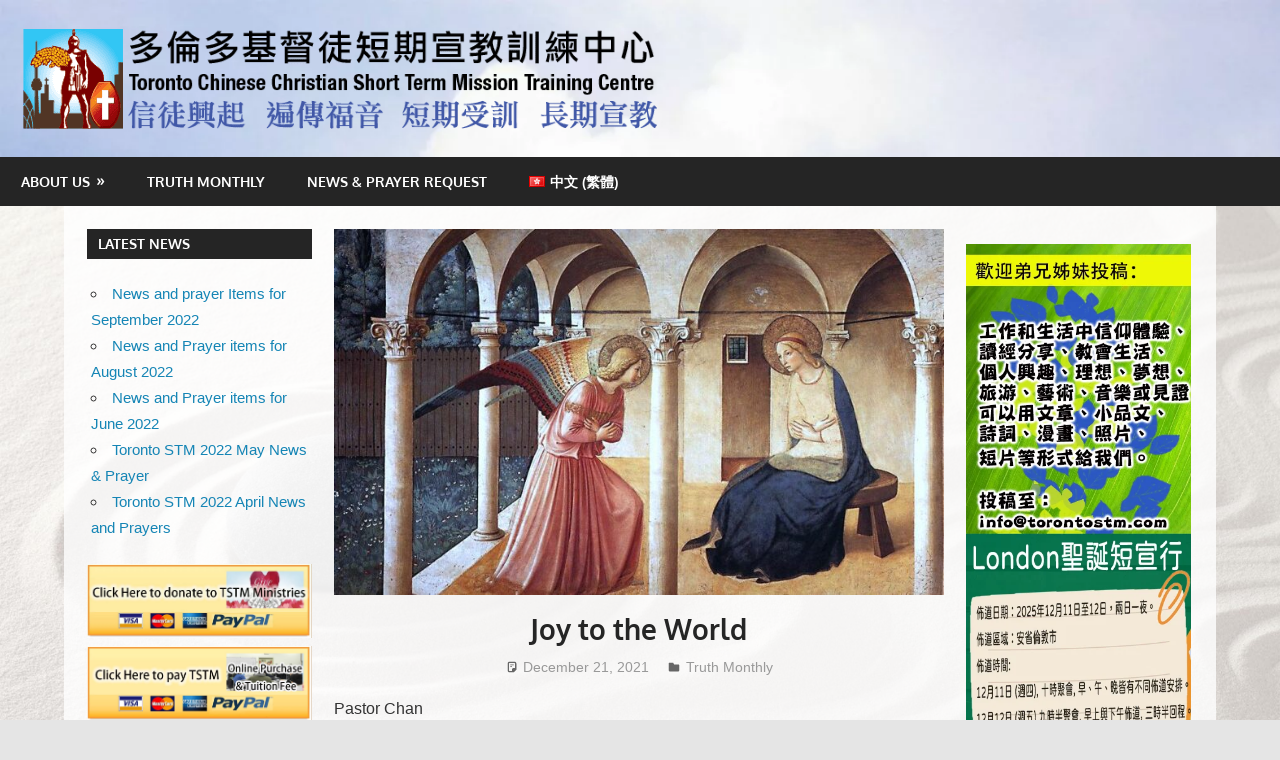

--- FILE ---
content_type: text/html; charset=UTF-8
request_url: https://www.torontostm.com/en/2021/12/21/joy-to-the-world-2/
body_size: 20042
content:
<!DOCTYPE html>
<html lang="en-CA">

<head>
<meta charset="UTF-8">
<meta name="viewport" content="width=device-width, initial-scale=1">
<link rel="profile" href="https://gmpg.org/xfn/11">
<link rel="pingback" href="https://www.torontostm.com/xmlrpc.php">

<title>Joy to the World &#8211; 多倫多短宣中心</title>
<meta name='robots' content='max-image-preview:large' />
	<style>img:is([sizes="auto" i], [sizes^="auto," i]) { contain-intrinsic-size: 3000px 1500px }</style>
	<link rel="alternate" href="https://www.torontostm.com/en/2021/12/21/joy-to-the-world-2/" hreflang="en" />
<link rel="alternate" href="https://www.torontostm.com/2021/12/16/%e6%99%ae%e4%b8%96%e6%ad%a1%e9%a8%b0/" hreflang="zh" />

<!-- Open Graph Meta Tags generated by Blog2Social 861 - https://www.blog2social.com -->
<meta property="og:title" content="Joy to the World"/>
<meta property="og:description" content="Pastor Chan  Entering December, holiday decorations begin to appear on the streets, and the shops are also ready to usher in a period of peak sales. For the p"/>
<meta property="og:url" content="/en/2021/12/21/joy-to-the-world-2/"/>
<meta property="og:image" content="https://www.torontostm.com/wp-content/uploads/2021/12/ANGELICO_Fra_Annunciation_1437-46_2236990916.jpg"/>
<meta property="og:image:width" content="1008" />
<meta property="og:image:height" content="700" />
<meta property="og:image:type" content="image/jpeg" />
<meta property="og:type" content="article"/>
<meta property="og:article:published_time" content="2021-12-21 22:48:06"/>
<meta property="og:article:modified_time" content="2021-12-21 22:48:06"/>
<!-- Open Graph Meta Tags generated by Blog2Social 861 - https://www.blog2social.com -->

<!-- Twitter Card generated by Blog2Social 861 - https://www.blog2social.com -->
<meta name="twitter:card" content="summary">
<meta name="twitter:title" content="Joy to the World"/>
<meta name="twitter:description" content="Pastor Chan  Entering December, holiday decorations begin to appear on the streets, and the shops are also ready to usher in a period of peak sales. For the p"/>
<meta name="twitter:image" content="https://www.torontostm.com/wp-content/uploads/2021/12/ANGELICO_Fra_Annunciation_1437-46_2236990916.jpg"/>
<!-- Twitter Card generated by Blog2Social 861 - https://www.blog2social.com -->
<meta name="author" content="Li Sean"/>
<link rel='dns-prefetch' href='//static.addtoany.com' />
<link rel="alternate" type="application/rss+xml" title="多倫多短宣中心 &raquo; Feed" href="https://www.torontostm.com/en/feed/" />
<link rel="alternate" type="application/rss+xml" title="多倫多短宣中心 &raquo; Comments Feed" href="https://www.torontostm.com/en/comments/feed/" />
        <script type="text/javascript">
        (function() {
            document.addEventListener('DOMContentLoaded', function() {
                var images = document.querySelectorAll('img[data-wp-on-async--click]');
                for (var i = 0; i < images.length; i++) {
                    var img = images[i];
                    var attributes = img.attributes;
                    for (var j = attributes.length - 1; j >= 0; j--) {
                        var attr = attributes[j];
                        if (attr.name.indexOf('data-wp-') === 0) {
                            img.removeAttribute(attr.name);
                        }
                    }
                }
            });
            
            document.addEventListener('click', function(e) {
                var target = e.target;
                
                if (target.tagName === 'IMG' && target.hasAttribute('data-wp-on-async--click')) {
                    e.preventDefault();
                    e.stopPropagation();
                    e.stopImmediatePropagation();
                    return false;
                }
                
                if (target.tagName === 'A' && target.querySelector('img[data-wp-on-async--click]')) {
                    e.preventDefault();
                    e.stopPropagation();
                    e.stopImmediatePropagation();
                    return false;
                }
            }, true);
        })();
        </script>
        		<!-- This site uses the Google Analytics by MonsterInsights plugin v9.9.0 - Using Analytics tracking - https://www.monsterinsights.com/ -->
							<script src="//www.googletagmanager.com/gtag/js?id=G-51XPCTPYRB"  data-cfasync="false" data-wpfc-render="false" type="text/javascript" async></script>
			<script data-cfasync="false" data-wpfc-render="false" type="text/javascript">
				var mi_version = '9.9.0';
				var mi_track_user = true;
				var mi_no_track_reason = '';
								var MonsterInsightsDefaultLocations = {"page_location":"https:\/\/www.torontostm.com\/en\/2021\/12\/21\/joy-to-the-world-2\/"};
								if ( typeof MonsterInsightsPrivacyGuardFilter === 'function' ) {
					var MonsterInsightsLocations = (typeof MonsterInsightsExcludeQuery === 'object') ? MonsterInsightsPrivacyGuardFilter( MonsterInsightsExcludeQuery ) : MonsterInsightsPrivacyGuardFilter( MonsterInsightsDefaultLocations );
				} else {
					var MonsterInsightsLocations = (typeof MonsterInsightsExcludeQuery === 'object') ? MonsterInsightsExcludeQuery : MonsterInsightsDefaultLocations;
				}

								var disableStrs = [
										'ga-disable-G-51XPCTPYRB',
									];

				/* Function to detect opted out users */
				function __gtagTrackerIsOptedOut() {
					for (var index = 0; index < disableStrs.length; index++) {
						if (document.cookie.indexOf(disableStrs[index] + '=true') > -1) {
							return true;
						}
					}

					return false;
				}

				/* Disable tracking if the opt-out cookie exists. */
				if (__gtagTrackerIsOptedOut()) {
					for (var index = 0; index < disableStrs.length; index++) {
						window[disableStrs[index]] = true;
					}
				}

				/* Opt-out function */
				function __gtagTrackerOptout() {
					for (var index = 0; index < disableStrs.length; index++) {
						document.cookie = disableStrs[index] + '=true; expires=Thu, 31 Dec 2099 23:59:59 UTC; path=/';
						window[disableStrs[index]] = true;
					}
				}

				if ('undefined' === typeof gaOptout) {
					function gaOptout() {
						__gtagTrackerOptout();
					}
				}
								window.dataLayer = window.dataLayer || [];

				window.MonsterInsightsDualTracker = {
					helpers: {},
					trackers: {},
				};
				if (mi_track_user) {
					function __gtagDataLayer() {
						dataLayer.push(arguments);
					}

					function __gtagTracker(type, name, parameters) {
						if (!parameters) {
							parameters = {};
						}

						if (parameters.send_to) {
							__gtagDataLayer.apply(null, arguments);
							return;
						}

						if (type === 'event') {
														parameters.send_to = monsterinsights_frontend.v4_id;
							var hookName = name;
							if (typeof parameters['event_category'] !== 'undefined') {
								hookName = parameters['event_category'] + ':' + name;
							}

							if (typeof MonsterInsightsDualTracker.trackers[hookName] !== 'undefined') {
								MonsterInsightsDualTracker.trackers[hookName](parameters);
							} else {
								__gtagDataLayer('event', name, parameters);
							}
							
						} else {
							__gtagDataLayer.apply(null, arguments);
						}
					}

					__gtagTracker('js', new Date());
					__gtagTracker('set', {
						'developer_id.dZGIzZG': true,
											});
					if ( MonsterInsightsLocations.page_location ) {
						__gtagTracker('set', MonsterInsightsLocations);
					}
										__gtagTracker('config', 'G-51XPCTPYRB', {"forceSSL":"true","link_attribution":"true"} );
										window.gtag = __gtagTracker;										(function () {
						/* https://developers.google.com/analytics/devguides/collection/analyticsjs/ */
						/* ga and __gaTracker compatibility shim. */
						var noopfn = function () {
							return null;
						};
						var newtracker = function () {
							return new Tracker();
						};
						var Tracker = function () {
							return null;
						};
						var p = Tracker.prototype;
						p.get = noopfn;
						p.set = noopfn;
						p.send = function () {
							var args = Array.prototype.slice.call(arguments);
							args.unshift('send');
							__gaTracker.apply(null, args);
						};
						var __gaTracker = function () {
							var len = arguments.length;
							if (len === 0) {
								return;
							}
							var f = arguments[len - 1];
							if (typeof f !== 'object' || f === null || typeof f.hitCallback !== 'function') {
								if ('send' === arguments[0]) {
									var hitConverted, hitObject = false, action;
									if ('event' === arguments[1]) {
										if ('undefined' !== typeof arguments[3]) {
											hitObject = {
												'eventAction': arguments[3],
												'eventCategory': arguments[2],
												'eventLabel': arguments[4],
												'value': arguments[5] ? arguments[5] : 1,
											}
										}
									}
									if ('pageview' === arguments[1]) {
										if ('undefined' !== typeof arguments[2]) {
											hitObject = {
												'eventAction': 'page_view',
												'page_path': arguments[2],
											}
										}
									}
									if (typeof arguments[2] === 'object') {
										hitObject = arguments[2];
									}
									if (typeof arguments[5] === 'object') {
										Object.assign(hitObject, arguments[5]);
									}
									if ('undefined' !== typeof arguments[1].hitType) {
										hitObject = arguments[1];
										if ('pageview' === hitObject.hitType) {
											hitObject.eventAction = 'page_view';
										}
									}
									if (hitObject) {
										action = 'timing' === arguments[1].hitType ? 'timing_complete' : hitObject.eventAction;
										hitConverted = mapArgs(hitObject);
										__gtagTracker('event', action, hitConverted);
									}
								}
								return;
							}

							function mapArgs(args) {
								var arg, hit = {};
								var gaMap = {
									'eventCategory': 'event_category',
									'eventAction': 'event_action',
									'eventLabel': 'event_label',
									'eventValue': 'event_value',
									'nonInteraction': 'non_interaction',
									'timingCategory': 'event_category',
									'timingVar': 'name',
									'timingValue': 'value',
									'timingLabel': 'event_label',
									'page': 'page_path',
									'location': 'page_location',
									'title': 'page_title',
									'referrer' : 'page_referrer',
								};
								for (arg in args) {
																		if (!(!args.hasOwnProperty(arg) || !gaMap.hasOwnProperty(arg))) {
										hit[gaMap[arg]] = args[arg];
									} else {
										hit[arg] = args[arg];
									}
								}
								return hit;
							}

							try {
								f.hitCallback();
							} catch (ex) {
							}
						};
						__gaTracker.create = newtracker;
						__gaTracker.getByName = newtracker;
						__gaTracker.getAll = function () {
							return [];
						};
						__gaTracker.remove = noopfn;
						__gaTracker.loaded = true;
						window['__gaTracker'] = __gaTracker;
					})();
									} else {
										console.log("");
					(function () {
						function __gtagTracker() {
							return null;
						}

						window['__gtagTracker'] = __gtagTracker;
						window['gtag'] = __gtagTracker;
					})();
									}
			</script>
			
							<!-- / Google Analytics by MonsterInsights -->
		<script type="text/javascript">
/* <![CDATA[ */
window._wpemojiSettings = {"baseUrl":"https:\/\/s.w.org\/images\/core\/emoji\/16.0.1\/72x72\/","ext":".png","svgUrl":"https:\/\/s.w.org\/images\/core\/emoji\/16.0.1\/svg\/","svgExt":".svg","source":{"concatemoji":"https:\/\/www.torontostm.com\/wp-includes\/js\/wp-emoji-release.min.js?ver=106e9c9fb20c5cdc9b9683dd74e10e46"}};
/*! This file is auto-generated */
!function(s,n){var o,i,e;function c(e){try{var t={supportTests:e,timestamp:(new Date).valueOf()};sessionStorage.setItem(o,JSON.stringify(t))}catch(e){}}function p(e,t,n){e.clearRect(0,0,e.canvas.width,e.canvas.height),e.fillText(t,0,0);var t=new Uint32Array(e.getImageData(0,0,e.canvas.width,e.canvas.height).data),a=(e.clearRect(0,0,e.canvas.width,e.canvas.height),e.fillText(n,0,0),new Uint32Array(e.getImageData(0,0,e.canvas.width,e.canvas.height).data));return t.every(function(e,t){return e===a[t]})}function u(e,t){e.clearRect(0,0,e.canvas.width,e.canvas.height),e.fillText(t,0,0);for(var n=e.getImageData(16,16,1,1),a=0;a<n.data.length;a++)if(0!==n.data[a])return!1;return!0}function f(e,t,n,a){switch(t){case"flag":return n(e,"\ud83c\udff3\ufe0f\u200d\u26a7\ufe0f","\ud83c\udff3\ufe0f\u200b\u26a7\ufe0f")?!1:!n(e,"\ud83c\udde8\ud83c\uddf6","\ud83c\udde8\u200b\ud83c\uddf6")&&!n(e,"\ud83c\udff4\udb40\udc67\udb40\udc62\udb40\udc65\udb40\udc6e\udb40\udc67\udb40\udc7f","\ud83c\udff4\u200b\udb40\udc67\u200b\udb40\udc62\u200b\udb40\udc65\u200b\udb40\udc6e\u200b\udb40\udc67\u200b\udb40\udc7f");case"emoji":return!a(e,"\ud83e\udedf")}return!1}function g(e,t,n,a){var r="undefined"!=typeof WorkerGlobalScope&&self instanceof WorkerGlobalScope?new OffscreenCanvas(300,150):s.createElement("canvas"),o=r.getContext("2d",{willReadFrequently:!0}),i=(o.textBaseline="top",o.font="600 32px Arial",{});return e.forEach(function(e){i[e]=t(o,e,n,a)}),i}function t(e){var t=s.createElement("script");t.src=e,t.defer=!0,s.head.appendChild(t)}"undefined"!=typeof Promise&&(o="wpEmojiSettingsSupports",i=["flag","emoji"],n.supports={everything:!0,everythingExceptFlag:!0},e=new Promise(function(e){s.addEventListener("DOMContentLoaded",e,{once:!0})}),new Promise(function(t){var n=function(){try{var e=JSON.parse(sessionStorage.getItem(o));if("object"==typeof e&&"number"==typeof e.timestamp&&(new Date).valueOf()<e.timestamp+604800&&"object"==typeof e.supportTests)return e.supportTests}catch(e){}return null}();if(!n){if("undefined"!=typeof Worker&&"undefined"!=typeof OffscreenCanvas&&"undefined"!=typeof URL&&URL.createObjectURL&&"undefined"!=typeof Blob)try{var e="postMessage("+g.toString()+"("+[JSON.stringify(i),f.toString(),p.toString(),u.toString()].join(",")+"));",a=new Blob([e],{type:"text/javascript"}),r=new Worker(URL.createObjectURL(a),{name:"wpTestEmojiSupports"});return void(r.onmessage=function(e){c(n=e.data),r.terminate(),t(n)})}catch(e){}c(n=g(i,f,p,u))}t(n)}).then(function(e){for(var t in e)n.supports[t]=e[t],n.supports.everything=n.supports.everything&&n.supports[t],"flag"!==t&&(n.supports.everythingExceptFlag=n.supports.everythingExceptFlag&&n.supports[t]);n.supports.everythingExceptFlag=n.supports.everythingExceptFlag&&!n.supports.flag,n.DOMReady=!1,n.readyCallback=function(){n.DOMReady=!0}}).then(function(){return e}).then(function(){var e;n.supports.everything||(n.readyCallback(),(e=n.source||{}).concatemoji?t(e.concatemoji):e.wpemoji&&e.twemoji&&(t(e.twemoji),t(e.wpemoji)))}))}((window,document),window._wpemojiSettings);
/* ]]> */
</script>
<link rel='stylesheet' id='CMA-css-css' href='https://www.torontostm.com/wp-content/plugins/cm-answers/views/resources/app.css?ver=3.3.8' type='text/css' media='all' />
<link rel='stylesheet' id='gambit-theme-fonts-css' href='https://www.torontostm.com/wp-content/fonts/90a690da8e09409eeae3d05767dbdd4b.css?ver=20201110' type='text/css' media='all' />
<link rel='stylesheet' id='embedpress-css-css' href='https://www.torontostm.com/wp-content/plugins/embedpress/assets/css/embedpress.css?ver=1762274136' type='text/css' media='all' />
<link rel='stylesheet' id='embedpress-blocks-style-css' href='https://www.torontostm.com/wp-content/plugins/embedpress/assets/css/blocks.build.css?ver=1762274136' type='text/css' media='all' />
<style id='wp-emoji-styles-inline-css' type='text/css'>

	img.wp-smiley, img.emoji {
		display: inline !important;
		border: none !important;
		box-shadow: none !important;
		height: 1em !important;
		width: 1em !important;
		margin: 0 0.07em !important;
		vertical-align: -0.1em !important;
		background: none !important;
		padding: 0 !important;
	}
</style>
<link rel='stylesheet' id='wp-block-library-css' href='https://www.torontostm.com/wp-includes/css/dist/block-library/style.min.css?ver=106e9c9fb20c5cdc9b9683dd74e10e46' type='text/css' media='all' />
<style id='classic-theme-styles-inline-css' type='text/css'>
/*! This file is auto-generated */
.wp-block-button__link{color:#fff;background-color:#32373c;border-radius:9999px;box-shadow:none;text-decoration:none;padding:calc(.667em + 2px) calc(1.333em + 2px);font-size:1.125em}.wp-block-file__button{background:#32373c;color:#fff;text-decoration:none}
</style>
<style id='themezee-magazine-blocks-column-style-inline-css' type='text/css'>

:root{--tz-column-gap:1.5em}.tz-magazine-block,.tz-magazine-block .tz-magazine-post{margin-bottom:1.5em}.tz-magazine-block .tz-entry-image{margin:0;max-width:100%;vertical-align:top}.tz-magazine-block .tz-entry-title{font-size:24px;font-size:1.5rem}.tz-magazine-block .tz-entry-meta{font-size:15px;font-size:.9375rem}.tz-magazine-block .tz-meta-field{margin-right:.5rem}.tz-magazine-thumbnail-list .tz-magazine-post{display:flex;flex-wrap:nowrap}.tz-magazine-thumbnail-list .tz-magazine-post .tz-post-image{padding-right:.5em;padding-right:calc(var(--tz-column-gap)/3);width:30%}.tz-magazine-thumbnail-list .tz-magazine-post .tz-post-image .wp-post-image{margin:0}.tz-magazine-thumbnail-list .tz-magazine-post .tz-post-content{padding-left:.5em;padding-left:calc(var(--tz-column-gap)/3);width:70%}.tz-magazine-thumbnail-list .tz-magazine-post .tz-entry-title{font-size:18px;font-size:1.125rem}

</style>
<style id='themezee-magazine-blocks-columns-style-inline-css' type='text/css'>
.wp-block-themezee-magazine-blocks-column.tz-magazine-block{margin-bottom:0}@media only screen and (min-width:480px){.tz-magazine-columns{display:flex;flex-wrap:wrap;margin-right:-1.5em;margin-right:calc(var(--tz-column-gap)*-1)}.tz-magazine-columns .wp-block-themezee-magazine-blocks-column{padding-right:1.5em;padding-right:var(--tz-column-gap);width:50%}}

</style>
<style id='themezee-magazine-blocks-grid-style-inline-css' type='text/css'>
@media only screen and (min-width:480px){.tz-magazine-grid-columns-2,.tz-magazine-grid-columns-4{display:flex;flex-wrap:wrap;margin-right:-1.5em;margin-right:calc(var(--tz-column-gap)*-1)}.tz-magazine-grid-columns-2 .tz-post-wrap,.tz-magazine-grid-columns-4 .tz-post-wrap{box-sizing:border-box;padding-right:1.5em;padding-right:var(--tz-column-gap);width:50%}}@media only screen and (min-width:560px){.tz-magazine-grid-columns-3{display:flex;flex-wrap:wrap;margin-right:-1.5em;margin-right:calc(var(--tz-column-gap)*-1)}.tz-magazine-grid-columns-3 .tz-post-wrap{box-sizing:border-box;padding-right:1.5em;padding-right:var(--tz-column-gap);width:33.3333333333%}}@media only screen and (min-width:640px){.tz-magazine-grid-columns-4 .tz-post-wrap{box-sizing:border-box;width:25%}}

</style>
<style id='themezee-magazine-blocks-horizontal-style-inline-css' type='text/css'>
@media only screen and (min-width:560px){.tz-magazine-horizontal .tz-magazine-highlight-post .tz-magazine-post{display:flex;flex-wrap:wrap}.tz-magazine-horizontal .tz-magazine-highlight-post .tz-magazine-post .tz-post-image{box-sizing:border-box;padding-right:.75em;padding-right:calc(var(--tz-column-gap)/2);width:50%}.tz-magazine-horizontal .tz-magazine-highlight-post .tz-magazine-post .tz-post-image .wp-post-image{margin:0}.tz-magazine-horizontal .tz-magazine-highlight-post .tz-magazine-post .tz-post-content{box-sizing:border-box;padding-left:.75em;padding-left:calc(var(--tz-column-gap)/2);width:50%}}

</style>
<style id='themezee-magazine-blocks-list-style-inline-css' type='text/css'>
@media only screen and (min-width:480px){.tz-magazine-list .tz-magazine-post{display:flex;flex-wrap:wrap}.tz-magazine-list .tz-magazine-post .tz-post-image{box-sizing:border-box;padding-right:.75em;padding-right:calc(var(--tz-column-gap)/2);width:50%}.tz-magazine-list .tz-magazine-post .tz-post-image .wp-post-image{margin:0}.tz-magazine-list .tz-magazine-post .tz-post-content{box-sizing:border-box;padding-left:.75em;padding-left:calc(var(--tz-column-gap)/2);width:50%}.tz-magazine-list-40-60 .tz-magazine-post .tz-post-image{width:40%}.tz-magazine-list-40-60 .tz-magazine-post .tz-post-content{width:60%}.tz-magazine-list-30-70 .tz-magazine-post .tz-post-image{width:30%}.tz-magazine-list-30-70 .tz-magazine-post .tz-post-content{width:70%}}

</style>
<style id='themezee-magazine-blocks-vertical-style-inline-css' type='text/css'>
@media only screen and (min-width:560px){.tz-magazine-vertical{display:flex;flex-wrap:wrap}.tz-magazine-vertical .tz-magazine-highlight-post{box-sizing:border-box;padding-right:.75em;padding-right:calc(var(--tz-column-gap)/2);width:50%}.tz-magazine-vertical .tz-magazine-thumbnail-list{box-sizing:border-box;padding-left:.75em;padding-left:calc(var(--tz-column-gap)/2);width:50%}}

</style>
<link rel='stylesheet' id='wp-components-css' href='https://www.torontostm.com/wp-includes/css/dist/components/style.min.css?ver=106e9c9fb20c5cdc9b9683dd74e10e46' type='text/css' media='all' />
<link rel='stylesheet' id='wp-preferences-css' href='https://www.torontostm.com/wp-includes/css/dist/preferences/style.min.css?ver=106e9c9fb20c5cdc9b9683dd74e10e46' type='text/css' media='all' />
<link rel='stylesheet' id='wp-block-editor-css' href='https://www.torontostm.com/wp-includes/css/dist/block-editor/style.min.css?ver=106e9c9fb20c5cdc9b9683dd74e10e46' type='text/css' media='all' />
<link rel='stylesheet' id='wp-reusable-blocks-css' href='https://www.torontostm.com/wp-includes/css/dist/reusable-blocks/style.min.css?ver=106e9c9fb20c5cdc9b9683dd74e10e46' type='text/css' media='all' />
<link rel='stylesheet' id='wp-patterns-css' href='https://www.torontostm.com/wp-includes/css/dist/patterns/style.min.css?ver=106e9c9fb20c5cdc9b9683dd74e10e46' type='text/css' media='all' />
<link rel='stylesheet' id='wp-editor-css' href='https://www.torontostm.com/wp-includes/css/dist/editor/style.min.css?ver=106e9c9fb20c5cdc9b9683dd74e10e46' type='text/css' media='all' />
<link rel='stylesheet' id='captain-form-block-style-css-css' href='https://www.torontostm.com/wp-content/plugins/captainform/admin/gutenberg/blocks.style.build.css?ver=106e9c9fb20c5cdc9b9683dd74e10e46' type='text/css' media='all' />
<style id='global-styles-inline-css' type='text/css'>
:root{--wp--preset--aspect-ratio--square: 1;--wp--preset--aspect-ratio--4-3: 4/3;--wp--preset--aspect-ratio--3-4: 3/4;--wp--preset--aspect-ratio--3-2: 3/2;--wp--preset--aspect-ratio--2-3: 2/3;--wp--preset--aspect-ratio--16-9: 16/9;--wp--preset--aspect-ratio--9-16: 9/16;--wp--preset--color--black: #000000;--wp--preset--color--cyan-bluish-gray: #abb8c3;--wp--preset--color--white: #ffffff;--wp--preset--color--pale-pink: #f78da7;--wp--preset--color--vivid-red: #cf2e2e;--wp--preset--color--luminous-vivid-orange: #ff6900;--wp--preset--color--luminous-vivid-amber: #fcb900;--wp--preset--color--light-green-cyan: #7bdcb5;--wp--preset--color--vivid-green-cyan: #00d084;--wp--preset--color--pale-cyan-blue: #8ed1fc;--wp--preset--color--vivid-cyan-blue: #0693e3;--wp--preset--color--vivid-purple: #9b51e0;--wp--preset--color--primary: #1585b5;--wp--preset--color--secondary: #006c9c;--wp--preset--color--tertiary: #005282;--wp--preset--color--accent: #b52315;--wp--preset--color--highlight: #15b545;--wp--preset--color--light-gray: #e5e5e5;--wp--preset--color--gray: #999999;--wp--preset--color--dark-gray: #252525;--wp--preset--gradient--vivid-cyan-blue-to-vivid-purple: linear-gradient(135deg,rgba(6,147,227,1) 0%,rgb(155,81,224) 100%);--wp--preset--gradient--light-green-cyan-to-vivid-green-cyan: linear-gradient(135deg,rgb(122,220,180) 0%,rgb(0,208,130) 100%);--wp--preset--gradient--luminous-vivid-amber-to-luminous-vivid-orange: linear-gradient(135deg,rgba(252,185,0,1) 0%,rgba(255,105,0,1) 100%);--wp--preset--gradient--luminous-vivid-orange-to-vivid-red: linear-gradient(135deg,rgba(255,105,0,1) 0%,rgb(207,46,46) 100%);--wp--preset--gradient--very-light-gray-to-cyan-bluish-gray: linear-gradient(135deg,rgb(238,238,238) 0%,rgb(169,184,195) 100%);--wp--preset--gradient--cool-to-warm-spectrum: linear-gradient(135deg,rgb(74,234,220) 0%,rgb(151,120,209) 20%,rgb(207,42,186) 40%,rgb(238,44,130) 60%,rgb(251,105,98) 80%,rgb(254,248,76) 100%);--wp--preset--gradient--blush-light-purple: linear-gradient(135deg,rgb(255,206,236) 0%,rgb(152,150,240) 100%);--wp--preset--gradient--blush-bordeaux: linear-gradient(135deg,rgb(254,205,165) 0%,rgb(254,45,45) 50%,rgb(107,0,62) 100%);--wp--preset--gradient--luminous-dusk: linear-gradient(135deg,rgb(255,203,112) 0%,rgb(199,81,192) 50%,rgb(65,88,208) 100%);--wp--preset--gradient--pale-ocean: linear-gradient(135deg,rgb(255,245,203) 0%,rgb(182,227,212) 50%,rgb(51,167,181) 100%);--wp--preset--gradient--electric-grass: linear-gradient(135deg,rgb(202,248,128) 0%,rgb(113,206,126) 100%);--wp--preset--gradient--midnight: linear-gradient(135deg,rgb(2,3,129) 0%,rgb(40,116,252) 100%);--wp--preset--font-size--small: 13px;--wp--preset--font-size--medium: 20px;--wp--preset--font-size--large: 36px;--wp--preset--font-size--x-large: 42px;--wp--preset--spacing--20: 0.44rem;--wp--preset--spacing--30: 0.67rem;--wp--preset--spacing--40: 1rem;--wp--preset--spacing--50: 1.5rem;--wp--preset--spacing--60: 2.25rem;--wp--preset--spacing--70: 3.38rem;--wp--preset--spacing--80: 5.06rem;--wp--preset--shadow--natural: 6px 6px 9px rgba(0, 0, 0, 0.2);--wp--preset--shadow--deep: 12px 12px 50px rgba(0, 0, 0, 0.4);--wp--preset--shadow--sharp: 6px 6px 0px rgba(0, 0, 0, 0.2);--wp--preset--shadow--outlined: 6px 6px 0px -3px rgba(255, 255, 255, 1), 6px 6px rgba(0, 0, 0, 1);--wp--preset--shadow--crisp: 6px 6px 0px rgba(0, 0, 0, 1);}:where(.is-layout-flex){gap: 0.5em;}:where(.is-layout-grid){gap: 0.5em;}body .is-layout-flex{display: flex;}.is-layout-flex{flex-wrap: wrap;align-items: center;}.is-layout-flex > :is(*, div){margin: 0;}body .is-layout-grid{display: grid;}.is-layout-grid > :is(*, div){margin: 0;}:where(.wp-block-columns.is-layout-flex){gap: 2em;}:where(.wp-block-columns.is-layout-grid){gap: 2em;}:where(.wp-block-post-template.is-layout-flex){gap: 1.25em;}:where(.wp-block-post-template.is-layout-grid){gap: 1.25em;}.has-black-color{color: var(--wp--preset--color--black) !important;}.has-cyan-bluish-gray-color{color: var(--wp--preset--color--cyan-bluish-gray) !important;}.has-white-color{color: var(--wp--preset--color--white) !important;}.has-pale-pink-color{color: var(--wp--preset--color--pale-pink) !important;}.has-vivid-red-color{color: var(--wp--preset--color--vivid-red) !important;}.has-luminous-vivid-orange-color{color: var(--wp--preset--color--luminous-vivid-orange) !important;}.has-luminous-vivid-amber-color{color: var(--wp--preset--color--luminous-vivid-amber) !important;}.has-light-green-cyan-color{color: var(--wp--preset--color--light-green-cyan) !important;}.has-vivid-green-cyan-color{color: var(--wp--preset--color--vivid-green-cyan) !important;}.has-pale-cyan-blue-color{color: var(--wp--preset--color--pale-cyan-blue) !important;}.has-vivid-cyan-blue-color{color: var(--wp--preset--color--vivid-cyan-blue) !important;}.has-vivid-purple-color{color: var(--wp--preset--color--vivid-purple) !important;}.has-black-background-color{background-color: var(--wp--preset--color--black) !important;}.has-cyan-bluish-gray-background-color{background-color: var(--wp--preset--color--cyan-bluish-gray) !important;}.has-white-background-color{background-color: var(--wp--preset--color--white) !important;}.has-pale-pink-background-color{background-color: var(--wp--preset--color--pale-pink) !important;}.has-vivid-red-background-color{background-color: var(--wp--preset--color--vivid-red) !important;}.has-luminous-vivid-orange-background-color{background-color: var(--wp--preset--color--luminous-vivid-orange) !important;}.has-luminous-vivid-amber-background-color{background-color: var(--wp--preset--color--luminous-vivid-amber) !important;}.has-light-green-cyan-background-color{background-color: var(--wp--preset--color--light-green-cyan) !important;}.has-vivid-green-cyan-background-color{background-color: var(--wp--preset--color--vivid-green-cyan) !important;}.has-pale-cyan-blue-background-color{background-color: var(--wp--preset--color--pale-cyan-blue) !important;}.has-vivid-cyan-blue-background-color{background-color: var(--wp--preset--color--vivid-cyan-blue) !important;}.has-vivid-purple-background-color{background-color: var(--wp--preset--color--vivid-purple) !important;}.has-black-border-color{border-color: var(--wp--preset--color--black) !important;}.has-cyan-bluish-gray-border-color{border-color: var(--wp--preset--color--cyan-bluish-gray) !important;}.has-white-border-color{border-color: var(--wp--preset--color--white) !important;}.has-pale-pink-border-color{border-color: var(--wp--preset--color--pale-pink) !important;}.has-vivid-red-border-color{border-color: var(--wp--preset--color--vivid-red) !important;}.has-luminous-vivid-orange-border-color{border-color: var(--wp--preset--color--luminous-vivid-orange) !important;}.has-luminous-vivid-amber-border-color{border-color: var(--wp--preset--color--luminous-vivid-amber) !important;}.has-light-green-cyan-border-color{border-color: var(--wp--preset--color--light-green-cyan) !important;}.has-vivid-green-cyan-border-color{border-color: var(--wp--preset--color--vivid-green-cyan) !important;}.has-pale-cyan-blue-border-color{border-color: var(--wp--preset--color--pale-cyan-blue) !important;}.has-vivid-cyan-blue-border-color{border-color: var(--wp--preset--color--vivid-cyan-blue) !important;}.has-vivid-purple-border-color{border-color: var(--wp--preset--color--vivid-purple) !important;}.has-vivid-cyan-blue-to-vivid-purple-gradient-background{background: var(--wp--preset--gradient--vivid-cyan-blue-to-vivid-purple) !important;}.has-light-green-cyan-to-vivid-green-cyan-gradient-background{background: var(--wp--preset--gradient--light-green-cyan-to-vivid-green-cyan) !important;}.has-luminous-vivid-amber-to-luminous-vivid-orange-gradient-background{background: var(--wp--preset--gradient--luminous-vivid-amber-to-luminous-vivid-orange) !important;}.has-luminous-vivid-orange-to-vivid-red-gradient-background{background: var(--wp--preset--gradient--luminous-vivid-orange-to-vivid-red) !important;}.has-very-light-gray-to-cyan-bluish-gray-gradient-background{background: var(--wp--preset--gradient--very-light-gray-to-cyan-bluish-gray) !important;}.has-cool-to-warm-spectrum-gradient-background{background: var(--wp--preset--gradient--cool-to-warm-spectrum) !important;}.has-blush-light-purple-gradient-background{background: var(--wp--preset--gradient--blush-light-purple) !important;}.has-blush-bordeaux-gradient-background{background: var(--wp--preset--gradient--blush-bordeaux) !important;}.has-luminous-dusk-gradient-background{background: var(--wp--preset--gradient--luminous-dusk) !important;}.has-pale-ocean-gradient-background{background: var(--wp--preset--gradient--pale-ocean) !important;}.has-electric-grass-gradient-background{background: var(--wp--preset--gradient--electric-grass) !important;}.has-midnight-gradient-background{background: var(--wp--preset--gradient--midnight) !important;}.has-small-font-size{font-size: var(--wp--preset--font-size--small) !important;}.has-medium-font-size{font-size: var(--wp--preset--font-size--medium) !important;}.has-large-font-size{font-size: var(--wp--preset--font-size--large) !important;}.has-x-large-font-size{font-size: var(--wp--preset--font-size--x-large) !important;}
:where(.wp-block-post-template.is-layout-flex){gap: 1.25em;}:where(.wp-block-post-template.is-layout-grid){gap: 1.25em;}
:where(.wp-block-columns.is-layout-flex){gap: 2em;}:where(.wp-block-columns.is-layout-grid){gap: 2em;}
:root :where(.wp-block-pullquote){font-size: 1.5em;line-height: 1.6;}
</style>
<link rel='stylesheet' id='contact-form-7-signature-addon-css' href='https://www.torontostm.com/wp-content/plugins/contact-form-7-signature-addon/public/css/style.css?ver=4.2.2' type='text/css' media='all' />
<link rel='stylesheet' id='contact-form-7-css' href='https://www.torontostm.com/wp-content/plugins/contact-form-7/includes/css/styles.css?ver=6.1.3' type='text/css' media='all' />
<link rel='stylesheet' id='wpsc-style-css' href='https://www.torontostm.com/wp-content/plugins/wordpress-simple-paypal-shopping-cart/assets/wpsc-front-end-styles.css?ver=5.2.2' type='text/css' media='all' />
<link rel='stylesheet' id='gambit-stylesheet-css' href='https://www.torontostm.com/wp-content/themes/gambit/style.css?ver=2.1.1' type='text/css' media='all' />
<style id='gambit-stylesheet-inline-css' type='text/css'>
.site-title, .site-description { position: absolute; clip: rect(1px, 1px, 1px, 1px); width: 1px; height: 1px; overflow: hidden; }
</style>
<link rel='stylesheet' id='gambit-safari-flexbox-fixes-css' href='https://www.torontostm.com/wp-content/themes/gambit/assets/css/safari-flexbox-fixes.css?ver=2.1.1' type='text/css' media='all' />
<link rel='stylesheet' id='fancybox-css' href='https://www.torontostm.com/wp-content/plugins/easy-fancybox/fancybox/1.5.4/jquery.fancybox.min.css?ver=106e9c9fb20c5cdc9b9683dd74e10e46' type='text/css' media='screen' />
<style id='fancybox-inline-css' type='text/css'>
#fancybox-outer{background:#ffffff}#fancybox-content{background:#ffffff;border-color:#ffffff;color:#000000;}#fancybox-title,#fancybox-title-float-main{color:#fff}
</style>
<link rel='stylesheet' id='tablepress-default-css' href='https://www.torontostm.com/wp-content/tablepress-combined.min.css?ver=42' type='text/css' media='all' />
<link rel='stylesheet' id='addtoany-css' href='https://www.torontostm.com/wp-content/plugins/add-to-any/addtoany.min.css?ver=1.16' type='text/css' media='all' />
<link rel='stylesheet' id='cf7_calculator-css' href='https://www.torontostm.com/wp-content/plugins/cf7-cost-calculator-price-calculation/frontend/js/style.css?ver=106e9c9fb20c5cdc9b9683dd74e10e46' type='text/css' media='all' />
<link rel='stylesheet' id='wpsimplegallery-style-css' href='https://www.torontostm.com/wp-content/plugins/wp-simple-galleries/wp-simple-gallery.css?ver=106e9c9fb20c5cdc9b9683dd74e10e46' type='text/css' media='all' />
<link rel='stylesheet' id='colorbox-css' href='https://www.torontostm.com/wp-content/plugins/wp-simple-galleries/colorbox/themes/theme3/colorbox.css?ver=106e9c9fb20c5cdc9b9683dd74e10e46' type='text/css' media='all' />
<script type="text/javascript" src="https://www.torontostm.com/wp-includes/js/jquery/jquery.min.js?ver=3.7.1" id="jquery-core-js"></script>
<script type="text/javascript" src="https://www.torontostm.com/wp-includes/js/jquery/jquery-migrate.min.js?ver=3.4.1" id="jquery-migrate-js"></script>
<script type="text/javascript" src="https://www.torontostm.com/wp-content/plugins/google-analytics-for-wordpress/assets/js/frontend-gtag.min.js?ver=9.9.0" id="monsterinsights-frontend-script-js" async="async" data-wp-strategy="async"></script>
<script data-cfasync="false" data-wpfc-render="false" type="text/javascript" id='monsterinsights-frontend-script-js-extra'>/* <![CDATA[ */
var monsterinsights_frontend = {"js_events_tracking":"true","download_extensions":"doc,pdf,ppt,zip,xls,docx,pptx,xlsx","inbound_paths":"[{\"path\":\"\\\/go\\\/\",\"label\":\"affiliate\"},{\"path\":\"\\\/recommend\\\/\",\"label\":\"affiliate\"}]","home_url":"https:\/\/www.torontostm.com","hash_tracking":"false","v4_id":"G-51XPCTPYRB"};/* ]]> */
</script>
<script type="text/javascript" id="addtoany-core-js-before">
/* <![CDATA[ */
window.a2a_config=window.a2a_config||{};a2a_config.callbacks=[];a2a_config.overlays=[];a2a_config.templates={};a2a_localize = {
	Share: "Share",
	Save: "Save",
	Subscribe: "Subscribe",
	Email: "Email",
	Bookmark: "Bookmark",
	ShowAll: "Show All",
	ShowLess: "Show less",
	FindServices: "Find service(s)",
	FindAnyServiceToAddTo: "Instantly find any service to add to",
	PoweredBy: "Powered by",
	ShareViaEmail: "Share via email",
	SubscribeViaEmail: "Subscribe via email",
	BookmarkInYourBrowser: "Bookmark in your browser",
	BookmarkInstructions: "Press Ctrl+D or \u2318+D to bookmark this page",
	AddToYourFavorites: "Add to your favourites",
	SendFromWebOrProgram: "Send from any email address or email program",
	EmailProgram: "Email program",
	More: "More&#8230;",
	ThanksForSharing: "Thanks for sharing!",
	ThanksForFollowing: "Thanks for following!"
};
/* ]]> */
</script>
<script type="text/javascript" defer src="https://static.addtoany.com/menu/page.js" id="addtoany-core-js"></script>
<script type="text/javascript" defer src="https://www.torontostm.com/wp-content/plugins/add-to-any/addtoany.min.js?ver=1.1" id="addtoany-jquery-js"></script>
<script type="text/javascript" src="https://www.torontostm.com/wp-content/plugins/contact-form-7-signature-addon/public/js/signature_pad.min.js?ver=4.2.2" id="contact-form-7-signature-addon-signature-js"></script>
<script type="text/javascript" src="https://www.torontostm.com/wp-content/plugins/contact-form-7-signature-addon/public/js/scripts.js?ver=4.2.2" id="contact-form-7-signature-addon-js"></script>
<!--[if lt IE 9]>
<script type="text/javascript" src="https://www.torontostm.com/wp-content/themes/gambit/assets/js/html5shiv.min.js?ver=3.7.3" id="html5shiv-js"></script>
<![endif]-->
<script type="text/javascript" src="https://www.torontostm.com/wp-content/themes/gambit/assets/js/svgxuse.min.js?ver=1.2.6" id="svgxuse-js"></script>
<script type="text/javascript" src="https://www.torontostm.com/wp-content/plugins/cf7-cost-calculator-price-calculation/frontend/js/autoNumeric-1.9.45.js?ver=1.9.45" id="autoNumeric-js"></script>
<script type="text/javascript" src="https://www.torontostm.com/wp-content/plugins/cf7-cost-calculator-price-calculation/frontend/js/formula_evaluator-min.js?ver=106e9c9fb20c5cdc9b9683dd74e10e46" id="formula_evaluator-js"></script>
<script type="text/javascript" id="cf7_calculator-js-extra">
/* <![CDATA[ */
var cf7_calculator = {"data":""};
/* ]]> */
</script>
<script type="text/javascript" src="https://www.torontostm.com/wp-content/plugins/cf7-cost-calculator-price-calculation/frontend/js/cf7_calculator.js?ver=106e9c9fb20c5cdc9b9683dd74e10e46" id="cf7_calculator-js"></script>
<script type="text/javascript" src="https://www.torontostm.com/wp-content/plugins/wp-simple-galleries/colorbox/jquery.colorbox-min.js?ver=106e9c9fb20c5cdc9b9683dd74e10e46" id="colorbox-js"></script>
<script type="text/javascript" src="https://www.torontostm.com/wp-content/plugins/wp-simple-galleries/wp-simple-gallery.js?ver=106e9c9fb20c5cdc9b9683dd74e10e46" id="wpsimplegallery-scripts-js"></script>
<link rel="https://api.w.org/" href="https://www.torontostm.com/wp-json/" /><link rel="alternate" title="JSON" type="application/json" href="https://www.torontostm.com/wp-json/wp/v2/posts/8386" /><link rel="EditURI" type="application/rsd+xml" title="RSD" href="https://www.torontostm.com/xmlrpc.php?rsd" />
<link rel="canonical" href="https://www.torontostm.com/en/2021/12/21/joy-to-the-world-2/" />
<script>
  window.fbAsyncInit = function() {
    FB.init({
      appId      : '{your-app-id}',
      cookie     : true,
      xfbml      : true,
      version    : '{api-version}'
    });
      
    FB.AppEvents.logPageView();   
      
  };

  (function(d, s, id){
     var js, fjs = d.getElementsByTagName(s)[0];
     if (d.getElementById(id)) {return;}
     js = d.createElement(s); js.id = id;
     js.src = "https://connect.facebook.net/en_US/sdk.js";
     fjs.parentNode.insertBefore(js, fjs);
   }(document, 'script', 'facebook-jssdk'));
</script>
<!-- WP Simple Shopping Cart plugin v5.2.2 - https://wordpress.org/plugins/wordpress-simple-paypal-shopping-cart/ -->
	<script type="text/javascript">
	function ReadForm (obj1, tst) {
	    // Read the user form
	    var i,j,pos;
	    val_total="";val_combo="";

	    for (i=0; i<obj1.length; i++)
	    {
	        // run entire form
	        obj = obj1.elements[i];           // a form element

	        if (obj.type == "select-one")
	        {   // just selects
	            if (obj.name == "quantity" ||
	                obj.name == "amount") continue;
		        pos = obj.selectedIndex;        // which option selected
		        
		        const selected_option = obj.options[pos];
		        
		        val = selected_option?.value;   // selected value
		        if (selected_option?.getAttribute("data-display-text")){
                    val = selected_option?.getAttribute("data-display-text");
                }
		        
		        val_combo = val_combo + " (" + val + ")";
	        }
	    }
		// Now summarize everything we have processed above
		val_total = obj1.product_tmp.value + val_combo;
		obj1.wspsc_product.value = val_total;

        wpscShowCalculatedProductPrice(obj1);
	}

    document.addEventListener('DOMContentLoaded', function (){
        // Calculate all variation prices on initial page load.
        const addToCartForms = document.querySelectorAll('form.wp-cart-button-form');
        addToCartForms?.forEach(function(addToCartForm){
            wpscShowCalculatedProductPrice(addToCartForm);
        })
    })

    function wpscShowCalculatedProductPrice(form){
        const productBox = form.closest('.wp_cart_product_display_bottom');
        if (!productBox){
            // This is not a product display box shortcode, nothing o do.
            return;
        }

        const currentFormVarInputs = form.querySelectorAll('.wp_cart_variation1_select, .wp_cart_variation2_select, .wp_cart_variation3_select');
        if (!currentFormVarInputs.length){
            // This product does not have variations. Nothing to do.
            return;
        }

        const priceBox = productBox?.querySelector('.wp_cart_product_price');

        const basePriceEl = form?.querySelector('input[name="price"]');
        const basePrice = basePriceEl?.value;

        let updatedPrice = parseFloat(basePrice);

        currentFormVarInputs.forEach(function(varInput){
            const selectedOptionEl = varInput.options[varInput.selectedIndex];

            const varPrice = selectedOptionEl?.getAttribute("data-price");
            if (varPrice){
                // Nothing to do if no variation price set.
                updatedPrice += parseFloat(varPrice);
            }
        })

        priceBox.innerText = '$' + updatedPrice.toFixed(2);
    }

	</script>
    <link rel="preconnect" href="//code.tidio.co"><style type="text/css" id="custom-background-css">
body.custom-background { background-image: url("https://tstm.newspicehosting.com/wp-content/uploads/2016/12/zenbg.jpg"); background-position: center top; background-size: cover; background-repeat: no-repeat; background-attachment: fixed; }
</style>
	<link rel="icon" href="https://www.torontostm.com/wp-content/uploads/2016/12/TSTM_logo_burgundy_w_bg-100x100.png" sizes="32x32" />
<link rel="icon" href="https://www.torontostm.com/wp-content/uploads/2016/12/TSTM_logo_burgundy_w_bg.png" sizes="192x192" />
<link rel="apple-touch-icon" href="https://www.torontostm.com/wp-content/uploads/2016/12/TSTM_logo_burgundy_w_bg.png" />
<meta name="msapplication-TileImage" content="https://www.torontostm.com/wp-content/uploads/2016/12/TSTM_logo_burgundy_w_bg.png" />
		<style type="text/css" id="wp-custom-css">
			/*
You can add your own CSS here.

Click the help icon above to learn more.
*/
.main-navigation-menu a {
    font-size: 18px !important;
}
.site-header {
    background-color: #fff;
    background: url('/wp-content/uploads/2016/12/header-bg.jpg');
	background-size: 130%;
}
.site-content {
    background-color:rgba(255,255,255,.8);
	width: 90% !important;
}
.entry-header {
text-align: center;
}
body {
font-family: Tahoma, Helvetica, Arial, "Microsoft Yahei","微软雅黑", STXihei, "华文细黑", sans-serif !important;
}
.js .tmce-active .wp-editor-area {
    color: #000;
}
.type-post .wp-post-image {
    width: 100% !important;
}
.news-header {
	font-size: 12pt;
	list-style-position: outside;
	list-style-type: none;
}

.hide {
  display:none;
}
.credit-link { display:none; }
.entry-content p {
    text-align: justify;
}
.more-link {
	display: block;
	margin: 30px 0px 30px 0px;
	padding: 0.5em 1em;
	background: #1585b5;
	color: #fff;
	text-decoration: none;
	text-transform: uppercase;
	font-weight: bold;
	font-size: 20px;
	font-size: 1.125rem;
	font-family: 'Oxygen', Tahoma, Arial;
}		</style>
		</head>

<body data-rsssl=1 class="wp-singular post-template-default single single-post postid-8386 single-format-standard custom-background wp-custom-logo wp-embed-responsive wp-theme-gambit ml-lightbox-included metaslider-plugin wide-layout content-center author-hidden">

	
	<div id="page" class="hfeed site">

		<a class="skip-link screen-reader-text" href="#content">Skip to content</a>

				
		<header id="masthead" class="site-header clearfix" role="banner">

			<div class="header-main container clearfix">

				<div id="logo" class="site-branding clearfix">

					<a href="https://www.torontostm.com/en/" class="custom-logo-link" rel="home"><img width="634" height="100" src="https://www.torontostm.com/wp-content/uploads/2016/12/TSTM-Logo-with-slogan.png" class="custom-logo" alt="多倫多短宣中心" decoding="async" fetchpriority="high" srcset="https://www.torontostm.com/wp-content/uploads/2016/12/TSTM-Logo-with-slogan.png 634w, https://www.torontostm.com/wp-content/uploads/2016/12/TSTM-Logo-with-slogan-768x121.png 768w" sizes="(max-width: 634px) 100vw, 634px" /></a>					
			<p class="site-title"><a href="https://www.torontostm.com/en/" rel="home">多倫多短宣中心</a></p>

								
			<p class="site-description">Toronto Short Term Training Mission Center</p>

			
				</div><!-- .site-branding -->

				<div class="header-widgets clearfix">

					
				</div><!-- .header-widgets -->

			</div><!-- .header-main -->

			

	<div id="main-navigation-wrap" class="primary-navigation-wrap">

		<button class="primary-menu-toggle menu-toggle" aria-controls="primary-menu" aria-expanded="false" >
			<svg class="icon icon-menu" aria-hidden="true" role="img"> <use xlink:href="https://www.torontostm.com/wp-content/themes/gambit/assets/icons/genericons-neue.svg#menu"></use> </svg><svg class="icon icon-close" aria-hidden="true" role="img"> <use xlink:href="https://www.torontostm.com/wp-content/themes/gambit/assets/icons/genericons-neue.svg#close"></use> </svg>			<span class="menu-toggle-text">Navigation</span>
		</button>

		<div class="primary-navigation">

			<nav id="site-navigation" class="main-navigation" role="navigation"  aria-label="Primary Menu">

				<ul id="primary-menu" class="menu"><li id="menu-item-7869" class="menu-item menu-item-type-post_type menu-item-object-page menu-item-has-children menu-item-7869"><a href="https://www.torontostm.com/en/about-us/">About Us</a>
<ul class="sub-menu">
	<li id="menu-item-7865" class="menu-item menu-item-type-post_type menu-item-object-page menu-item-7865"><a href="https://www.torontostm.com/en/short-term-mission-staff-2/">Short-Term Mission Staff</a></li>
</ul>
</li>
<li id="menu-item-7924" class="menu-item menu-item-type-taxonomy menu-item-object-category current-post-ancestor current-menu-parent current-post-parent menu-item-7924"><a href="https://www.torontostm.com/en/category/truth-monthly/">Truth Monthly</a></li>
<li id="menu-item-7952" class="menu-item menu-item-type-post_type menu-item-object-page menu-item-7952"><a href="https://www.torontostm.com/en/news-prayer-request/">News &#038; Prayer Request</a></li>
<li id="menu-item-7854-zh" class="lang-item lang-item-115 lang-item-zh lang-item-first menu-item menu-item-type-custom menu-item-object-custom menu-item-7854-zh"><a href="https://www.torontostm.com/2021/12/16/%e6%99%ae%e4%b8%96%e6%ad%a1%e9%a8%b0/" hreflang="zh-HK" lang="zh-HK"><img src="[data-uri]" alt="" width="16" height="11" style="width: 16px; height: 11px;" /><span style="margin-left:0.3em;">中文 (繁體)</span></a></li>
</ul>			</nav><!-- #site-navigation -->

		</div><!-- .primary-navigation -->

	</div>



		</header><!-- #masthead -->

		
		<div id="content-wrap" class="site-content-wrap clearfix">

			
			
			<div id="content" class="site-content container clearfix">

	<section id="primary" class="content-area">
		<main id="main" class="site-main" role="main">

		
<article id="post-8386" class="post-8386 post type-post status-publish format-standard has-post-thumbnail hentry category-truth-monthly">

	<img width="750" height="450" src="https://www.torontostm.com/wp-content/uploads/2021/12/ANGELICO_Fra_Annunciation_1437-46_2236990916-750x450.jpg" class="attachment-post-thumbnail size-post-thumbnail wp-post-image" alt="" decoding="async" />
	<header class="entry-header">

		<h1 class="entry-title">Joy to the World</h1>
		<div class="entry-meta"><span class="meta-date"><svg class="icon icon-standard" aria-hidden="true" role="img"> <use xlink:href="https://www.torontostm.com/wp-content/themes/gambit/assets/icons/genericons-neue.svg#standard"></use> </svg><a href="https://www.torontostm.com/en/2021/12/21/joy-to-the-world-2/" title="10:48 pm" rel="bookmark"><time class="entry-date published updated" datetime="2021-12-21T22:48:06-05:00">December 21, 2021</time></a></span><span class="meta-author"> <svg class="icon icon-user" aria-hidden="true" role="img"> <use xlink:href="https://www.torontostm.com/wp-content/themes/gambit/assets/icons/genericons-neue.svg#user"></use> </svg><span class="author vcard"><a class="url fn n" href="https://www.torontostm.com/en/author/seanli/" title="View all posts by Li Sean" rel="author">Li Sean</a></span></span><span class="meta-category"> <svg class="icon icon-category" aria-hidden="true" role="img"> <use xlink:href="https://www.torontostm.com/wp-content/themes/gambit/assets/icons/genericons-neue.svg#category"></use> </svg><a href="https://www.torontostm.com/en/category/truth-monthly/" rel="category tag">Truth Monthly</a></span></div>
	</header><!-- .entry-header -->

	<div class="entry-content clearfix">

		<p>Pastor Chan</p>
<p>Entering December, holiday decorations begin to appear on the streets, and the shops are also ready to usher in a period of peak sales. For the public, Christmas is probably nothing but a holiday of “joy to the world”. Some Christians, under this immense festival atmosphere, may have lost the focus on why the “world” can be “joyful” in this holiday season. In this issue, we will look at the altarpiece by the Italian Renaissance painter Fra Angelico — “Annunciation” — to rediscover the meaning of Christ&#8217;s coming to the world.</p>
<p>The “Annunciation” is recorded in Luke 1:26-38. The angel Gabriel announced to Mary that she was about to conceive and give birth to a child. Somewhat perplexed, Mary was willing to submit. The focus of the altarpiece falls on the angel wearing a splendid robe with gold wings on his back. Gloriously, he approached to Mary showing that he was the messenger from the Most High; his body leaned slightly forward, his eyes were directed at Mary, and his right hand was pointing towards her as if saying, “You are the chosen one!” and his left hand instructed her to pay careful attention to what he said. Mary’s body receded slightly. After all, it was an angel speaking to her! However, this did not prevent her from listening attentively. Mary folded her hands on her chest. Was she being flattered? Or was she feeling unworthy? Or was she willing to submit? Through the body language of the two subjects, the painter infused the action of the “annunciation” with rich dramatic elements.</p>
<p>It is worth noting in the painting the writing between Gabriel and Mary. The three lines from top to bottom are written in Latin, the first and third lines are the words of the angel Gabriel, “The Holy Spirit will come on you, and the power of the Most High will overshadow you.” (v35) The middle line is Mary&#8217;s words: “I am the Lord’s servant. May your word to me be fulfilled.” (v38) There are two interesting points here. First, the sentences were written upside down, implying that although Mary spoke to the angel, the recipient of the response was actually God looking down from the sky. Second, the original sentence was slightly longer. The painter only wrote “I am the Lord&#8217;s servant” and “Your word”, omitting the middle “May &#8230; to me be fulfilled.” This makes one wonders if the artist was trying to convey a message that even if there were the Lord’s disciples or the Word of God, the only indispensable thing is a willingness to obey.</p>
<p>There is also an inconspicuous scene in the upper left corner of the painting. If we pay close attention, we will find out it is the depiction of Adam and Eve being driven out of Paradise by an angel. Artists don&#8217;t have the limitations of time and space. By inserting this scene, the painter seems to remind us that “saving sinners” is the reason why the Lord Jesus was born. From birth to crucifixion, Jesus Christ paid the heaviest price for our salvation. Because of this, in Christmas, we should not say “Happy birthday to Jesus!”</p>
<p>The birth of Christ is not just a past historical event, nor should it be reduced to a synonym for holiday. This is a clear claim of God’s salvation, “that whoever believes in him shall not perish but have eternal life.” This is the reason why the “world” can be “joyful”. As believers, besides the designated “holiday activities”, this Christmas is a good time to reflect on the meaning of the birth of Christ, His salvation, and His calling. Are you willing to imitate Mary’s obedience and say: “May your word to me be fulfilled”?</p>
<p><em>Fra Angelico. The Annunciation. 1433-1434. Tempera on wood. 175 cm x 180 cm. Diocesan Museum in Cortona, Tuscany, Italy.</em></p>
<div class="addtoany_share_save_container addtoany_content addtoany_content_bottom"><div class="a2a_kit a2a_kit_size_50 addtoany_list" data-a2a-url="https://www.torontostm.com/en/2021/12/21/joy-to-the-world-2/" data-a2a-title="Joy to the World"><a class="a2a_button_facebook" href="https://www.addtoany.com/add_to/facebook?linkurl=https%3A%2F%2Fwww.torontostm.com%2Fen%2F2021%2F12%2F21%2Fjoy-to-the-world-2%2F&amp;linkname=Joy%20to%20the%20World" title="Facebook" rel="nofollow noopener" target="_blank"></a><a class="a2a_button_twitter" href="https://www.addtoany.com/add_to/twitter?linkurl=https%3A%2F%2Fwww.torontostm.com%2Fen%2F2021%2F12%2F21%2Fjoy-to-the-world-2%2F&amp;linkname=Joy%20to%20the%20World" title="Twitter" rel="nofollow noopener" target="_blank"></a><a class="a2a_button_whatsapp" href="https://www.addtoany.com/add_to/whatsapp?linkurl=https%3A%2F%2Fwww.torontostm.com%2Fen%2F2021%2F12%2F21%2Fjoy-to-the-world-2%2F&amp;linkname=Joy%20to%20the%20World" title="WhatsApp" rel="nofollow noopener" target="_blank"></a><a class="a2a_button_wechat" href="https://www.addtoany.com/add_to/wechat?linkurl=https%3A%2F%2Fwww.torontostm.com%2Fen%2F2021%2F12%2F21%2Fjoy-to-the-world-2%2F&amp;linkname=Joy%20to%20the%20World" title="WeChat" rel="nofollow noopener" target="_blank"></a><a class="a2a_dd a2a_counter addtoany_share_save addtoany_share" href="https://www.addtoany.com/share"></a></div></div>
		
	</div><!-- .entry-content -->

	<footer class="entry-footer">

				
	<nav class="navigation post-navigation" aria-label="Posts">
		<h2 class="screen-reader-text">Post navigation</h2>
		<div class="nav-links"><div class="nav-previous"><a href="https://www.torontostm.com/en/2021/12/15/the-anxiety-of-life/" rel="prev"><span class="screen-reader-text">Previous Post:</span>The Anxiety of Life</a></div><div class="nav-next"><a href="https://www.torontostm.com/en/2021/12/26/squid-game-and-the-game-of-life/" rel="next"><span class="screen-reader-text">Next Post:</span>Squid Game and the Game of Life</a></div></div>
	</nav>
	</footer><!-- .entry-footer -->

</article>

<div id="comments" class="comments-area">

	
	
	
	
</div><!-- #comments -->

		</main><!-- #main -->
	</section><!-- #primary -->

		<section id="secondary" class="main-sidebar widget-area clearfix" role="complementary">

		<aside id="custom-recent-posts-3" class="widget widget_recent_entries clearfix"><div class="widget-header"><h3 class="widget-title">Latest News</h3></div><ul>
			<li class="crpw-item">

				<a  href="https://www.torontostm.com/en/2022/09/15/news-and-prayer-items-for-september-2022/" rel="bookmark" title="Permanent link to News and prayer Items for September 2022" class="crpw-title">News and prayer Items for September 2022</a>
						
			</li>
					<li class="crpw-item">

				<a  href="https://www.torontostm.com/en/2022/08/22/news-and-prayer-items-for-august-2022/" rel="bookmark" title="Permanent link to News and Prayer items for August 2022" class="crpw-title">News and Prayer items for August 2022</a>
						
			</li>
					<li class="crpw-item">

				<a  href="https://www.torontostm.com/en/2022/06/13/news-and-prayer-items-for-june-2022/" rel="bookmark" title="Permanent link to News and Prayer items for June 2022" class="crpw-title">News and Prayer items for June 2022</a>
						
			</li>
					<li class="crpw-item">

				<a  href="https://www.torontostm.com/en/2022/05/30/news-and-prayer-items-for-may-2022/" rel="bookmark" title="Permanent link to Toronto STM 2022 May News &#038; Prayer" class="crpw-title">Toronto STM 2022 May News &#038; Prayer</a>
						
			</li>
					<li class="crpw-item">

				<a  href="https://www.torontostm.com/en/2022/04/12/toronto-stm-2022-april-news-and-prayers/" rel="bookmark" title="Permanent link to Toronto STM 2022 April News and Prayers" class="crpw-title">Toronto STM 2022 April News and Prayers</a>
						
			</li>
		</ul>
</aside><aside id="custom_html-3" class="widget_text widget widget_custom_html clearfix"><div class="textwidget custom-html-widget"><a href="https://www.paypal.com/donate/?hosted_button_id=7F6YDTYXJNKPG"><img src=" https://www.torontostm.com/wp-content/uploads/2021/10/donatebutton1eng.jpg " alt="Donate with PayPal" width="320" height="105" /></a>


<a href="https://www.torontostm.com/paypal_purchaseandtuition/"><img src="https://www.torontostm.com/wp-content/uploads/2022/08/Tuitionbutton1engv2.jpg.png " alt="PurchaseAndTuitionPayment" width="320" height="105" /></a>

<a href="https://www.torontostm.com/e-transfer-info/"><img src="https://www.torontostm.com/wp-content/uploads/2021/10/Etransferbutton2eng.jpg" alt="E-transfer:finance.tstm@gmail.com" width="320" height="105" /></a>
</div></aside><aside id="metaslider_widget-8" class="widget widget_metaslider_widget clearfix"><div id="metaslider-id-6579" style="width: 100%; margin: 0 auto;" class="ml-slider-3-102-0 metaslider metaslider-nivo metaslider-6579 ml-slider has-dots-nav ml-slider-lightbox-2-12-0 lightbox-disabled ms-theme-default" role="region" aria-label="左下角廣告" data-height="480" data-width="320">
    <div id="metaslider_container_6579">
        <div class='slider-wrapper theme-default'><div class='ribbon'></div><div id='metaslider_6579' class='nivoSlider'><img width="320" height="480" src="https://www.torontostm.com/wp-content/uploads/2025/10/美麗徑福音堂and溫莎教會.png" class="slider-6579 slide-12214 msDefaultImage" alt="" data-caption="" data-thumb="" title="美麗徑福音堂and溫莎教會" rel="" decoding="async" loading="lazy" srcset="https://www.torontostm.com/wp-content/uploads/2025/10/美麗徑福音堂and溫莎教會.png 320w, https://www.torontostm.com/wp-content/uploads/2025/10/美麗徑福音堂and溫莎教會-128x192.png 128w" sizes="auto, (max-width: 320px) 100vw, 320px" /><img width="320" height="480" src="https://www.torontostm.com/wp-content/uploads/2025/10/東亞和周聖潔.png" class="slider-6579 slide-9925 msDefaultImage" alt="" data-caption="" data-thumb="" title="東亞和周聖潔" rel="" decoding="async" loading="lazy" srcset="https://www.torontostm.com/wp-content/uploads/2025/10/東亞和周聖潔.png 320w, https://www.torontostm.com/wp-content/uploads/2025/10/東亞和周聖潔-128x192.png 128w" sizes="auto, (max-width: 320px) 100vw, 320px" /></div></div>
        
    </div>
</div></aside><aside id="custom_html-7" class="widget_text widget widget_custom_html clearfix"><div class="textwidget custom-html-widget"><a href="https://docs.google.com/forms/d/e/1FAIpQLSdw2t5h1F0sHohf9KuN5SHTWMziTj974UVBjSa090svqH8xvg/viewform?usp=sf_link">
<img src="https://www.torontostm.com/wp-content/uploads/2022/01/決志禱告.jpg" alt="PrayertoAccept">
</a>
</div></aside>
	</section><!-- #secondary -->
	<section id="secondary" class="small-sidebar widget-area clearfix" role="complementary">

		<aside id="block-23" class="widget widget_block clearfix"><figure class="wp-block-image size-full"><a href="https://docs.google.com/forms/d/e/1FAIpQLSdbnHd5HN5_OI5Vwx5C68E3XPXecCcSjEceWrIAUg_szarBfQ/viewform"><img decoding="async" src="https://www.torontostm.com/wp-content/uploads/2025/10/TSMandlondon202510.png" alt="JLT2025" class="wp-image-10474"/></a></figure></aside><aside id="block-22" class="widget widget_block widget_search clearfix"><form role="search" method="get" action="https://www.torontostm.com/en/" class="wp-block-search__button-outside wp-block-search__text-button wp-block-search"    ><label class="wp-block-search__label" for="wp-block-search__input-1" >搜尋</label><div class="wp-block-search__inside-wrapper " ><input class="wp-block-search__input" id="wp-block-search__input-1" placeholder="" value="" type="search" name="s" required /><button aria-label="搜尋" class="wp-block-search__button wp-element-button" type="submit" >搜尋</button></div></form></aside><aside id="custom_html-10" class="widget_text widget widget_custom_html clearfix"><div class="textwidget custom-html-widget"><img src="https://www.torontostm.com/wp-content/uploads/2022/02/truth.png" alt="Sign up for free subscription ">
Truth Monthly is a monthly publication that upholds the truth of the Gospel of Jesus Christ and encourages believers to rise up for the Great Commission. The content is diverse and rich, covering readers of different age groups. The electronic version of Truth Monthly is ideal for quick sharing of the good news with unbelieving relatives and friends. Sign up for free subscription by entering your email in the box below, we will regularly send articles and TSTM news directly to your inbox.
<script type="text/javascript" id="iuB8SNqUm8I5">
	(function(w,d,t,s,n,i){
		w.rmobj = n;
		let fn = function(){
			(w[n].q = w[n].q || []).push(arguments);
		};
		w[n] = w[n] || fn;
		let f = d.getElementById('iuB8SNqUm8I5');
		let e = d.createElement(t);
		e.async = true;
		e.src = s;
		e.id = i;
		f.parentNode.insertBefore(e,f);
	})(window, document, 'script', 'https://go.reachmail.net/subscriptionform/simple/js/b6267db1-fee6-4d1f-86e1-ae480011ae08','rm', 'b6267db1-fee6-4d1f-86e1-ae480011ae08');
	window.rm('form', {id: 'b6267db1-fee6-4d1f-86e1-ae480011ae08', delay: 0 });
</script></div></aside><aside id="text-10" class="widget widget_text clearfix"><div class="widget-header"><h3 class="widget-title">Contact us</h3></div>			<div class="textwidget"><p><span style="font-size: 16px;">Address: 63 Silver Star Blvd., Unit D6, Scarborough, Ontario, M1V 5E5</span></p>
<div class="entry-content clearfix">E-mail: <a class="autohyperlink" href="mailto:info@torontostm.com">info@torontostm.com</a><br />
Tel: (416) 291-0200<br />
Fax: (416) 291-3106<br />
<b>Facebook</b>: <a href="https://www.facebook.com/torontostm/"><span style="color: blue;">www.facebook.com/torontostm/</span></a><br />
<strong>Twitter:</strong><a href="https://twitter.com/stm_toronto"><span style="color: blue;">  twitter.com/stm_toronto</span></a></div>
<div><strong>Instagram (Ins / IG)</strong> : torontostm</div>
<div><span style="color: blue;"><a href="https://www.instagram.com/torontostm/">www.instagram.com/torontostm/</a></span></div>
</div>
		</aside>
	</section><!-- #secondary -->


		</div><!-- #content -->

	</div><!-- #content-wrap -->

	
	<div id="footer" class="site-footer-wrap">

		<footer id="colophon" class="site-footer container clearfix" role="contentinfo">

			<div id="footer-text" class="site-info">
				
	<span class="credit-link">
		WordPress Theme: Gambit by ThemeZee.	</span>

				</div><!-- .site-info -->

			
		</footer><!-- #colophon -->

	</div>

</div><!-- #page -->

<script type="speculationrules">
{"prefetch":[{"source":"document","where":{"and":[{"href_matches":"\/*"},{"not":{"href_matches":["\/wp-*.php","\/wp-admin\/*","\/wp-content\/uploads\/*","\/wp-content\/*","\/wp-content\/plugins\/*","\/wp-content\/themes\/gambit\/*","\/*\\?(.+)"]}},{"not":{"selector_matches":"a[rel~=\"nofollow\"]"}},{"not":{"selector_matches":".no-prefetch, .no-prefetch a"}}]},"eagerness":"conservative"}]}
</script>
<link rel='stylesheet' id='metaslider-nivo-slider-css' href='https://www.torontostm.com/wp-content/plugins/ml-slider/assets/sliders/nivoslider/nivo-slider.css?ver=3.102.0' type='text/css' media='all' property='stylesheet' />
<link rel='stylesheet' id='metaslider-public-css' href='https://www.torontostm.com/wp-content/plugins/ml-slider/assets/metaslider/public.css?ver=3.102.0' type='text/css' media='all' property='stylesheet' />
<style id='metaslider-public-inline-css' type='text/css'>
@media only screen and (max-width: 767px) { .hide-arrows-smartphone .flex-direction-nav, .hide-navigation-smartphone .flex-control-paging, .hide-navigation-smartphone .flex-control-nav, .hide-navigation-smartphone .filmstrip, .hide-slideshow-smartphone, .metaslider-hidden-content.hide-smartphone{ display: none!important; }}@media only screen and (min-width : 768px) and (max-width: 1023px) { .hide-arrows-tablet .flex-direction-nav, .hide-navigation-tablet .flex-control-paging, .hide-navigation-tablet .flex-control-nav, .hide-navigation-tablet .filmstrip, .hide-slideshow-tablet, .metaslider-hidden-content.hide-tablet{ display: none!important; }}@media only screen and (min-width : 1024px) and (max-width: 1439px) { .hide-arrows-laptop .flex-direction-nav, .hide-navigation-laptop .flex-control-paging, .hide-navigation-laptop .flex-control-nav, .hide-navigation-laptop .filmstrip, .hide-slideshow-laptop, .metaslider-hidden-content.hide-laptop{ display: none!important; }}@media only screen and (min-width : 1440px) { .hide-arrows-desktop .flex-direction-nav, .hide-navigation-desktop .flex-control-paging, .hide-navigation-desktop .flex-control-nav, .hide-navigation-desktop .filmstrip, .hide-slideshow-desktop, .metaslider-hidden-content.hide-desktop{ display: none!important; }}
</style>
<link rel='stylesheet' id='metaslider-nivo-slider-default-css' href='https://www.torontostm.com/wp-content/plugins/ml-slider/assets/sliders/nivoslider/themes/default/default.css?ver=3.102.0' type='text/css' media='all' property='stylesheet' />
<script type="text/javascript" src="https://www.torontostm.com/wp-includes/js/dist/hooks.min.js?ver=4d63a3d491d11ffd8ac6" id="wp-hooks-js"></script>
<script type="text/javascript" src="https://www.torontostm.com/wp-includes/js/dist/i18n.min.js?ver=5e580eb46a90c2b997e6" id="wp-i18n-js"></script>
<script type="text/javascript" id="wp-i18n-js-after">
/* <![CDATA[ */
wp.i18n.setLocaleData( { 'text direction\u0004ltr': [ 'ltr' ] } );
/* ]]> */
</script>
<script type="text/javascript" src="https://www.torontostm.com/wp-content/plugins/contact-form-7/includes/swv/js/index.js?ver=6.1.3" id="swv-js"></script>
<script type="text/javascript" id="contact-form-7-js-before">
/* <![CDATA[ */
var wpcf7 = {
    "api": {
        "root": "https:\/\/www.torontostm.com\/wp-json\/",
        "namespace": "contact-form-7\/v1"
    }
};
/* ]]> */
</script>
<script type="text/javascript" src="https://www.torontostm.com/wp-content/plugins/contact-form-7/includes/js/index.js?ver=6.1.3" id="contact-form-7-js"></script>
<script type="text/javascript" id="gambit-navigation-js-extra">
/* <![CDATA[ */
var gambitScreenReaderText = {"expand":"Expand child menu","collapse":"Collapse child menu","icon":"<svg class=\"icon icon-expand\" aria-hidden=\"true\" role=\"img\"> <use xlink:href=\"https:\/\/www.torontostm.com\/wp-content\/themes\/gambit\/assets\/icons\/genericons-neue.svg#expand\"><\/use> <\/svg>"};
/* ]]> */
</script>
<script type="text/javascript" src="https://www.torontostm.com/wp-content/themes/gambit/assets/js/navigation.min.js?ver=20220224" id="gambit-navigation-js"></script>
<script type="text/javascript" src="https://www.torontostm.com/wp-content/plugins/easy-fancybox/vendor/purify.min.js?ver=106e9c9fb20c5cdc9b9683dd74e10e46" id="fancybox-purify-js"></script>
<script type="text/javascript" id="jquery-fancybox-js-extra">
/* <![CDATA[ */
var efb_i18n = {"close":"Close","next":"Next","prev":"Previous","startSlideshow":"Start slideshow","toggleSize":"Toggle size"};
/* ]]> */
</script>
<script type="text/javascript" src="https://www.torontostm.com/wp-content/plugins/easy-fancybox/fancybox/1.5.4/jquery.fancybox.min.js?ver=106e9c9fb20c5cdc9b9683dd74e10e46" id="jquery-fancybox-js"></script>
<script type="text/javascript" id="jquery-fancybox-js-after">
/* <![CDATA[ */
var fb_timeout, fb_opts={'autoScale':true,'showCloseButton':true,'width':560,'height':340,'margin':20,'pixelRatio':'false','padding':10,'centerOnScroll':false,'enableEscapeButton':true,'speedIn':300,'speedOut':300,'overlayShow':true,'hideOnOverlayClick':true,'overlayColor':'#000','overlayOpacity':0.6,'minViewportWidth':320,'minVpHeight':320,'disableCoreLightbox':'true','enableBlockControls':'true','fancybox_openBlockControls':'true' };
if(typeof easy_fancybox_handler==='undefined'){
var easy_fancybox_handler=function(){
jQuery([".nolightbox","a.wp-block-file__button","a.pin-it-button","a[href*='pinterest.com\/pin\/create']","a[href*='facebook.com\/share']","a[href*='twitter.com\/share']"].join(',')).addClass('nofancybox');
jQuery('a.fancybox-close').on('click',function(e){e.preventDefault();jQuery.fancybox.close()});
/* IMG */
						var unlinkedImageBlocks=jQuery(".wp-block-image > img:not(.nofancybox,figure.nofancybox>img)");
						unlinkedImageBlocks.wrap(function() {
							var href = jQuery( this ).attr( "src" );
							return "<a href='" + href + "'></a>";
						});
var fb_IMG_select=jQuery('a[href*=".jpg" i]:not(.nofancybox,li.nofancybox>a,figure.nofancybox>a),area[href*=".jpg" i]:not(.nofancybox),a[href*=".png" i]:not(.nofancybox,li.nofancybox>a,figure.nofancybox>a),area[href*=".png" i]:not(.nofancybox),a[href*=".webp" i]:not(.nofancybox,li.nofancybox>a,figure.nofancybox>a),area[href*=".webp" i]:not(.nofancybox),a[href*=".jpeg" i]:not(.nofancybox,li.nofancybox>a,figure.nofancybox>a),area[href*=".jpeg" i]:not(.nofancybox)');
fb_IMG_select.addClass('fancybox image');
var fb_IMG_sections=jQuery('.gallery,.wp-block-gallery,.tiled-gallery,.wp-block-jetpack-tiled-gallery,.ngg-galleryoverview,.ngg-imagebrowser,.nextgen_pro_blog_gallery,.nextgen_pro_film,.nextgen_pro_horizontal_filmstrip,.ngg-pro-masonry-wrapper,.ngg-pro-mosaic-container,.nextgen_pro_sidescroll,.nextgen_pro_slideshow,.nextgen_pro_thumbnail_grid,.tiled-gallery');
fb_IMG_sections.each(function(){jQuery(this).find(fb_IMG_select).attr('rel','gallery-'+fb_IMG_sections.index(this));});
jQuery('a.fancybox,area.fancybox,.fancybox>a').each(function(){jQuery(this).fancybox(jQuery.extend(true,{},fb_opts,{'transition':'elastic','transitionIn':'elastic','transitionOut':'elastic','opacity':false,'hideOnContentClick':false,'titleShow':true,'titlePosition':'over','titleFromAlt':true,'showNavArrows':true,'enableKeyboardNav':true,'cyclic':false,'mouseWheel':'true','changeSpeed':250,'changeFade':300}))});
};};
jQuery(easy_fancybox_handler);jQuery(document).on('post-load',easy_fancybox_handler);
/* ]]> */
</script>
<script type="text/javascript" src="https://www.torontostm.com/wp-content/plugins/easy-fancybox/vendor/jquery.easing.min.js?ver=1.4.1" id="jquery-easing-js"></script>
<script type="text/javascript" src="https://www.torontostm.com/wp-content/plugins/easy-fancybox/vendor/jquery.mousewheel.min.js?ver=3.1.13" id="jquery-mousewheel-js"></script>
<script type="text/javascript" src="https://www.torontostm.com/wp-content/plugins/ml-slider/assets/sliders/nivoslider/jquery.nivo.slider.pack.js?ver=3.102.0" id="metaslider-nivo-slider-js"></script>
<script type="text/javascript" id="metaslider-nivo-slider-js-after">
/* <![CDATA[ */
var metaslider_6579 = function($) {
            $('#metaslider_6579').nivoSlider({ 
                boxCols:7,
                boxRows:5,
                pauseTime:6000,
                effect:"random",
                controlNav:true,
                directionNav:false,
                pauseOnHover:true,
                animSpeed:600,
                prevText:"&lt;",
                nextText:"&gt;",
                slices:15,
                manualAdvance:false
            });
            $(document).trigger('metaslider/initialized', '#metaslider_6579');
        };
        var timer_metaslider_6579 = function() {
            var slider = !window.jQuery ? window.setTimeout(timer_metaslider_6579, 100) : !jQuery.isReady ? window.setTimeout(timer_metaslider_6579, 1) : metaslider_6579(window.jQuery);
        };
        timer_metaslider_6579();
/* ]]> */
</script>
<script type="text/javascript" id="metaslider-script-js-extra">
/* <![CDATA[ */
var wpData = {"baseUrl":"https:\/\/www.torontostm.com"};
/* ]]> */
</script>
<script type="text/javascript" src="https://www.torontostm.com/wp-content/plugins/ml-slider/assets/metaslider/script.min.js?ver=3.102.0" id="metaslider-script-js"></script>
<script type='text/javascript'>
document.tidioChatCode = "uxdcm5rrycjuk5we7vxkn9bwytdd4ncg";
(function() {
  function asyncLoad() {
    var tidioScript = document.createElement("script");
    tidioScript.type = "text/javascript";
    tidioScript.async = true;
    tidioScript.src = "//code.tidio.co/uxdcm5rrycjuk5we7vxkn9bwytdd4ncg.js";
    document.body.appendChild(tidioScript);
  }
  if (window.attachEvent) {
    window.attachEvent("onload", asyncLoad);
  } else {
    window.addEventListener("load", asyncLoad, false);
  }
})();
</script>
</body>
</html>
